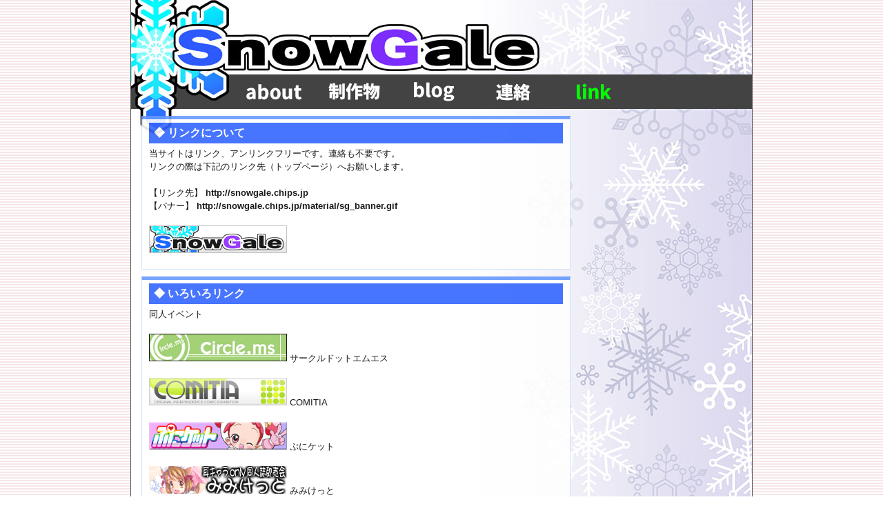

--- FILE ---
content_type: text/html
request_url: http://snowgale.chips.jp/link.html
body_size: 2138
content:
<!DOCTYPE html PUBLIC "-//W3C//DTD XHTML 1.0 Transitional//EN" "http://www.w3.org/TR/xhtml1/DTD/xhtml1-transitional.dtd">
<html xmlns="http://www.w3.org/1999/xhtml" xml:lang="ja" lang="ja">
<head>
	<meta http-equiv="Content-Type" content="text/html; charset=utf-8" />
	<meta http-equiv="content-script-type" content="text/javascript" />
	<meta http-equiv="content-style-type" content="text/css" />
	<meta name="author" content="snowgale" />
	<meta name="generator" content="ez-HTML" />
	<title>SnowGale web - link</title>
	<link rel="stylesheet" href="index.css" type="text/css"  />
</head>
<body>
<a name="p_top"></a>
<div id="all">
	<div id="bg_page03">
		<h1>SnowGale web - link</h1>
		<a href="http://snowgale.chips.jp/" title="ホーム"><img src="material/web_sg_bg04_title2.jpg" width="601" height="105" alt="SnowGale"></a>
		<!-- メニュー -->
		<div id="menu">
			<ul>
				<li><a href="about.html" title="SnowGaleについて"><img src="material/menu_about01a.png" width="114" height="40" alt="about"></a></li>
				<li><a href="product.html" title="制作物"><img src="material/menu_product01a.png" width="114" height="40" alt="制作物"></a></li>
				<li><a href="http://snowgale.blog.fc2.com/" target="_blank" title="葵雪のゲーム開発ブログ"><img src="material/menu_blog01a.png" width="114" height="40" alt="葵雪のゲーム開発ブログ"></a></li>
				<li><a href="mail.html" title="連絡"><img src="material/menu_support01a.png" width="114" height="40" alt="連絡"></a></li>
				<li><a href="link.html" title="link"><img src="material/menu_link01b.png" width="114" height="40" alt="link"></a></li>
			</ul>
		</div>
		
		<div id="small_box1">
		<h2>◆ リンクについて</h2>
		<p>当サイトはリンク、アンリンクフリーです。連絡も不要です。<br />
		リンクの際は下記のリンク先（トップページ）へお願いします。<br /><br />
		【リンク先】 	<strong>http://snowgale.chips.jp</strong><br />
		【バナー】 	<strong>http://snowgale.chips.jp/material/sg_banner.gif</strong><br /><br />
		<img src="material/sg_banner.gif" border="0" alt="バナー" width="200" height="40" /></p>
		</div>
		<div id="small_box2">
		<h2>◆ いろいろリンク</h2>
		<p>同人イベント<br /><br />
		<a href="https://circle.ms/" target="_blank" title="サークルドットエムエス"><img src="material/bn/ms_b1.png" width="200" height="40" alt="サークルドットエムエス" /></a> サークルドットエムエス<br /><br />
		<a href="http://www.comitia.co.jp/" target="_blank" title="COMITIA"><img src="material/bn/bn_comitia.jpg" width="200" height="40" alt="COMITIA" /></a> COMITIA<br /><br />
		<a href="http://www.puniket.com/" target="_blank" title="ぷにケット"><img src="material/bn/bn_puniket.jpg" width="200" height="40" alt="ぷにケット" /></a> ぷにケット<br /><br />
		<a href="http://mimi.ketto.com/" target="_blank" title="みみけっと"><img src="http://mimi.ketto.com/miba20040.gif" width="200" height="40" alt="みみけっと" /></a> みみけっと<br /><br />
		<a href="http://www.creation.gr.jp/" target="_blank" title="クリエイション公式web"><img src="material/bn/no_banner.jpg" width="200" height="40" alt="クリエイション公式web" /></a> クリエイション公式web<br /><br />
		<a href="http://www.comiket.co.jp/" target="_blank" title="コミックマーケット公式"><img src="material/bn/cmk_banner.gif" width="200" height="40" alt="コミックマーケット公式" /></a> コミックマーケット公式<br /><br />
		<a href="http://reitaisai.com/" target="_blank" title="博麗神社例大祭"><img src="material/bn/no_banner.jpg" width="200" height="40" alt="博麗神社例大祭" /></a> 博麗神社例大祭<br /><br />
		</p>
		<p class="contents">印刷会社<br /><br />
		<a href="http://www.shippo.co.jp/neko/" target="_blank" title="ねこのしっぽ"><img src="http://www.shippo.co.jp/neko/img/neko_banner.gif" width="200" height="40" alt="ねこのしっぽ" /></a> ねこのしっぽ<br /><br />
		<a href="http://www.sunrisep.co.jp" target="_blank" title="サンライズ"><img src="http://www.sunrisep.co.jp/image/s_banner.gif" width="200" height="40" alt="サンライズ" /></a> サンライズ<br /><br />
		</p>
		<p class="contents">同人ショップ<br /><br />
		<a href="http://www.toranoana.jp/" target="_blank" title="とらのあな"><img src="material/bn/banner_tora.gif" width="200" height="40" alt="とらのあな" /></a> とらのあな<br /><br />
		<a href="http://www.melonbooks.co.jp/" target="_blank" title="メロンブックス"><img src="material/bn/banner_me.gif" width="200" height="40" alt="メロンブックス" /></a> メロンブックス<br /><br />
		<a href="http://www.akibaoo.com/" target="_blank" title="あきばお～こく"><img src="material/bn/banner_oo.gif" width="200" height="40" alt="あきばお～こく" /></a> あきばお～こく<br /><br />
		</p>
		<p class="contents">ゲームサークル<br /><br />
		<a href="http://www16.big.or.jp/~zun/" target="_blank" title="上海アリス幻樂団"><img src="http://www16.big.or.jp/~zun/image/banner.gif" width="200" height="40" alt="上海アリス幻樂団" /></a> 上海アリス幻樂団<br /><br />
		<a href="http://www.tasofro.net/" target="_blank" title="黄昏フロンティア"><img src="http://www.tasofro.net/img/tf_bn.gif" width="200" height="40" alt="黄昏フロンティア" /></a> 黄昏フロンティア<br /><br />
		</p>
		<p class="contents">スペシャルサンクス<br /><br />
		<a href="http://soundchaos.symphonic-net.com/" target="_blank" title="とっても素朴な憩いの場"><img src="http://soundchaos.symphonic-net.com/image/sc_bannar01.jpg" width="200" height="40" alt="とっても素朴な憩いの場" /></a> とっても素朴な憩いの場 （MAJIさん）<br /><br />
		<a href="http://abm.digi2.jp/" target="_blank" title="Absolute Beat Music"><img src="material/bn/bnr_200x40.jpg" width="200" height="40" alt="Absolute Beat Music" /></a> Absolute Beat Music （フィアさん）<br /><br />
		<a href="http://aquasketch.web.fc2.com/" target="_blank" title="あくあすけっち"><img src="material/bn/aqua_banner.png" width="200" height="40" alt="あくあすけっち" /></a> あくあすけっち （こーすけさん）<br /><br />
		<a href="http://heaven-moon.sunnyday.jp/" target="_blank" title="彩と智と"><img src="material/bn/no_banner.jpg" width="200" height="40" alt="彩と智と" /></a> 彩と智と （天月さん）<br /><br />
		<a href="http://forest.her.jp/moricchi/" target="_blank" title="ヘポモチ！"><img src="http://forest.her.jp/moricchi/bana.gif" width="" height="" alt="ヘポモチ！" /></a> ヘポモチ！ （モリッチさん）<br /><br />
		</p>
		<!-- 
		<a href="http://" target="_blank" title=""></a> <br /><br />
		 -->
		 
		</div>
		
		<div id="top_page">
		<a href="http://snowgale.chips.jp/" title="HOME">&lt;&lt; HOME</a>　/　<a href="link.html#p_top" title="TOP">▲ TOP</a>
		</div>
		
		<div id="footer2">
		<p>Copyright(c) 2008-2018 SnowGale All Rights Reserved.</p>
		</div>
		
	</div><!-- bg_top end -->
</div><!-- all end -->
</body>
</html>


--- FILE ---
content_type: text/css
request_url: http://snowgale.chips.jp/index.css
body_size: 1869
content:
/* 初期設定 */

@charset "UTF-8";
* { padding: 0; margin: 0; line-height: 1.5; }
p{ margin-bottom: 1em; }
img{ border-width: 0px;}

img.r_18{ border-width: 1px; border-color: red;}

/* メインリンク下線なし */

a:link { color: #0000FF; text-decoration: none; }
a:visited { color: #8000FF; text-decoration: none; }
a:hover { color: #ff0000; text-decoration: underline; background-color: #FFCCFF; }
a:active { color: #ff0000; text-decoration: underline; background-color: #FFCCFF; }


/* body */
body{
 text-align: center;
 font-size: 10pt; font-family: "ＭＳ Ｐゴシック",Osaka,sans-serif;
 background: #ffffff url(material/bg_simple11.gif) 0 0 repeat fixed;
 }
/* background: #ffffff url(material/back_blue001.gif) 0 0 repeat fixed; */

#all{
 margin: 0px auto;
 width: 900px;
 height: auto;
 border-left: solid 1px #565656;
 border-right:  solid 1px #565656;
 background-image: url(material/web_sg_bg04_l.gif);
 background-repeat: repeat-y;
 }
/* background: #ffffff url(material/web_sg_bg_00_l.gif) center repeat-y fixed; */

#bg_home{
 margin: 0px auto;
 width: 900px;
 height: auto;
 text-align: left;
 background-image: url(material/web_sg_bg04a.jpg);
 background-repeat: no-repeat;
 }

#bg_page01{
 margin: 0px auto;
 width: 900px;
 height: auto;
 text-align: left;
 background-image: url(material/web_sg_bg04b.jpg);
 background-repeat: no-repeat;
 }

#bg_page02{
 margin: 0px auto;
 width: 900px;
 height: auto;
 text-align: left;
 background-image: url(material/web_sg_bg04b.jpg);
 background-repeat: no-repeat;
 }

#bg_page03{
 margin: 0px auto;
 width: 900px;
 height: auto;
 text-align: left;
 background-image: url(material/web_sg_bg04b.jpg);
 background-repeat: no-repeat;
 }


/* メニュー */
#menu{
 padding: 8px 30px 5px 150px;
 height: 40px;
 text-align: left;
}

#menu ul,#menu li{
 margin: 0;
 padding: 0;
 list-style: none;
}

#menu li{
 float: left;
 margin-right: 2px;
 width: 114px;
}


/* お知らせ */
#news{
 margin: 10px 15px 0px 15px;
 padding: 10px;
 width: auto;
 font-weight: bold; font-size: 10pt; color: #FF0000;
 border: solid 1px #FFCCFF;
 border-top: solid 5px #FFCCFF;
 background: #FFF4FF;
 filter: alpha(opacity=90); 
 -moz-opacity:0.90;
 opacity:0.90;
}

#news h2{
 margin: 0px 0px 5px 0px;
 font-weight: bold; font-size: 10pt; color: #FF0000;
 padding: 0px;
 text-align: left;
 background: initial;
}

#board{
 margin: 5px 10px 0px 10px;
 padding: 10px 10px 0px 10px;
 width: auto;
}

#board img{
 margin: 5px 3px 0px 0px;
}

#board a{
 border-bottom-width: 2px;
}


/* 左右ボックス */
#leftbox{
 margin: 0;
 padding: 10px 10px 10px 15px;
 width: 515px;
 float: left;
}

#rightbox{
 margin: 0;
 padding: 10px 15px 10px 0px;
 width: 340px;
 float: right;
}


/* 履歴 */
#history{
 margin: 0px 0px 1em 0px;
 padding: 5px 10px 10px 10px;
 height: 130px;
 border: solid 1px #C0C0C0;
 border-top: solid 5px #808080;
 background: #ffffff;
 filter: alpha(opacity=90); 
 -moz-opacity:0.90;
 opacity:0.90;
 }
/*  background: #ffffff url(material/bg_simple12.gif) 0 0 repeat fixed; */

#log{
 margin: 0;
 padding-right: 5px;
 height: 100px;
 overflow: auto;
}


/* 情報BOX（1＝ゲーム、2＝イベント、3＝委託） */
#info_box1{
 margin: 165px 0px 1em 0px;
 padding: 5px 10px 10px 10px;
 height: auto;
 border: solid 1px #C8E3FF;
 border-top: solid 5px #6699ff;
 background: #ffffff;
 filter: alpha(opacity=90); 
 -moz-opacity:0.90;
 opacity:0.90;
 }

#info_box2{
 margin: 0px 0px 1em 0px;
 padding: 5px 10px 10px 10px;
 height: auto;
 border: solid 1px #C8E3FF;
 border-top: solid 5px #6699ff;
 background: #FFFFEA;
 filter: alpha(opacity=90); 
 -moz-opacity:0.90;
 opacity:0.90;
 }
 
#info_box3{
 margin: 0px 0px 1em 0px;
 padding: 5px 10px 10px 10px;
 height: auto;
 border: solid 1px #C8E3FF;
 border-top: solid 5px #6699ff;
 background: #ffffff;
 filter: alpha(opacity=90); 
 -moz-opacity:0.90;
 opacity:0.90;
 }

/* 情報ボックス内段落下線 */
.line{
 margin-bottom: 1em;
 padding-bottom: 1em;
 border-bottom: solid 2px #6699ff;
}

#log_d{
 margin: 0px;
 padding: 0px 5px 0px 0px;
 height: 130px;
 overflow: auto;
}

/* 罫線段落区切り */
.contents{
 margin: 1em auto 1em auto;
 padding-top: 1em;
 border-top: solid 2px #6699ff;
 text-align: left;
}

/* 戻るリンク */
#top_page{
 margin: 10px 15px;
 padding: 5px 10px 10px 10px;
 width: auto;
 height: auto;
 border:  solid 1px #C0C0C0;
 text-align: center;
 background: #ffffff url(material/bg_simple12.gif) 0 0 repeat fixed;
 filter: alpha(opacity=90); 
 -moz-opacity:0.90;
 opacity:0.90;
 clear: both;
 }


/* フッター */
#footer{
 margin: 10px 15px 0px 15px;
 padding: 10px 10px 30px 10px;
 width: auto;
 height: 80px;
 border:  solid 1px #C0C0C0;
 background: #ffffff url(material/bg_simple12.gif) 0 0 repeat fixed;
 filter: alpha(opacity=90); 
 -moz-opacity:0.90;
 opacity:0.90;
}

#footer2{
 margin: 10px 15px 0px 15px;
 padding: 10px 10px 30px 10px;
 width: auto;
 height: 50px;
 border:  solid 1px #C0C0C0;
 text-align: center;
 background: #ffffff url(material/bg_simple12.gif) 0 0 repeat fixed;
 filter: alpha(opacity=90); 
 -moz-opacity:0.90;
 opacity:0.90;
}


/* 汎用ページ用テキストボックス */
#text_box1{
 margin: 10px 15px;
 padding: 5px 10px 10px 10px;
 width: auto;
 height: auto;
 border: solid 1px #C8E3FF;
 border-top: solid 5px #6699ff;
 background: #ffffff;
 filter: alpha(opacity=90); 
 -moz-opacity:0.90;
 opacity:0.90;
 }

#text_box2{
 margin: 10px 15px;
 padding: 5px 10px 10px 10px;
 width: auto;
 height: auto;
 border: solid 1px #C8E3FF;
 border-top: solid 5px #6699ff;
 background: #ffffff;
 filter: alpha(opacity=90); 
 -moz-opacity:0.90;
 opacity:0.90;
 }
 
#text_box3{
 margin: 10px 15px;
 padding: 5px 10px 10px 10px;
 width: auto;
 height: auto;
 border: solid 1px #C8E3FF;
 border-top: solid 5px #6699ff;
 background: #ffffff;
 filter: alpha(opacity=90); 
 -moz-opacity:0.90;
 opacity:0.90;
 }

/* メールフォームとリンク用box */
#small_box1{
 margin: 10px 15px;
 padding: 5px 10px 10px 10px;
 width: 600px;
 height: auto;
 border: solid 1px #C8E3FF;
 border-top: solid 5px #6699ff;
 text-align: left;
 background: #ffffff;
 filter: alpha(opacity=90); 
 -moz-opacity:0.90;
 opacity:0.90;
 }
 
#small_box2{
 margin: 10px 15px;
 padding: 5px 10px 10px 10px;
 width: 600px;
 height: auto;
 border: solid 1px #C8E3FF;
 border-top: solid 5px #6699ff;
 text-align: left;
 background: #ffffff;
 filter: alpha(opacity=90); 
 -moz-opacity:0.90;
 opacity:0.90;
 }


/* 画像回り込み */
img.left{
 float: left;
 margin-right: 10px;
 margin-bottom: 10px;
}

img.right{
 float: right;
 margin-left: 10px;
 margin-bottom: 10px;
}

p.clearfloat{
 clear: both;
}


/* タイトル */
h1{
 margin-bottom: 0em; 
 color: #000000;
 display: none;
 }
 
.title{
 margin: 0px 0px 5px 0px;
 padding: 3px 7px;
 width: auto;
 text-align: reft;
 font-weight: bold; font-size: 12pt; color: #ffffff;
 background-color: #3366FF;
}

.title span{
 font-size: 10pt;
}

.gray{
 margin: 0px 0px 5px 0px;
 padding: 3px 7px;
 width: auto;
 text-align: reft;
 font-weight: bold; font-size: 12pt; color: #ffffff;
 background-color: #434343;
}

h2{
 margin: 0px 0px 5px 0px;
 padding: 3px 7px;
 width: auto;
 text-align: reft;
 font-weight: bold; font-size: 12pt; color: #ffffff;
 background-color: #3366FF;
}

h3{
 font-weight: bold; font-size: 10pt;
}

.event{
 margin: 0.5em 0px;
 padding: 0px;
 font-weight: bold; font-size: 12pt; color: #ff0000;
}

.event span{
 font-weight: normal; font-size: 10pt; color: #000000;
}

/* 色 */
.c_red{ color: #ff0000;}
.c_blue{ color: #0000ff;}


/* テーブル */
table{ margin: 1em auto;}
td{ padding: 3px;}
table,tr,td{ font-size: 10pt; border: solid 1px #000000; border-collapse: collapse; text-align: left;}

.table_cen tr,.table_cen td{ text-align: center; }
.table_layout, .table_layout tr,.table_layout td{ border: 0px; }


/* 同人リスト用テーブル */
#table_dou{ width: 740px; height: auto;}

#table_dou,#table_dou tr,#table_dou td{ border: solid 1px #8080c0; border-collapse: collapse;}

#table_dou td{ width: 185px; vertical-align: top; }

.t_cen { text-align: center; }
.t_cen18 { text-align: center; background: #ffffff url(material/bg_simple27.gif) 0 0 repeat fixed; }
.t_18 { background: #ffffff url(material/bg_simple27.gif) 0 0 repeat fixed; }

